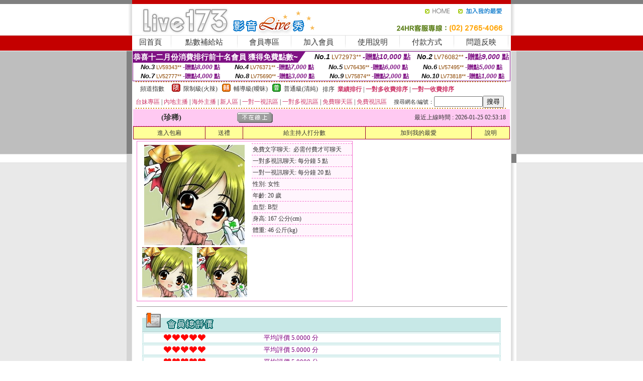

--- FILE ---
content_type: text/html; charset=Big5
request_url: http://337352.ew39e.com/?PUT=a_show&AID=75827&FID=337352&R2=&CHANNEL=
body_size: 11736
content:
<html><head><title>735影音聊天室</title><meta http-equiv=content-type content="text/html; charset=big5">
<meta name="Keywords" content="Love104影音視訊網 ,T視訊聊天 ,愛之夜視訊影音聊天聯盟 ,台灣本土AV女優影片 ,173liveshow夫妻真人秀 ,momo520美女聊天視訊網站 ,聊天室福利在線視頻 ,免費的裸聊直播 ,來電直播App ,視頻真人秀跳舞聊天室 ,真愛旅舍真人秀視訊聊天室 ,裸舞選秀 ,免費美女直播視訊 ,2007 休閒小棧 ,視訊正妹帳號 ,0951色情網 ,巨乳女波霸美女寫真 ,一葉情貼圖區 ,美女秀場直播平台 ,好玩的qq裸聊吧 ,午夜同城約炮網,showlive真人秀視頻直播 ,18H中文成人漫畫,打飛專用專用網免費影片,85街官網st論壇,水族館魚訊 ,免費聊天室網站,日本成人劇情片快播,露娜免費a片,大膽透明模特走秀視頻,sm絲足視頻網站,唐人社區裸聊直播間,真愛旅舍美女真人秀視頻直播 ,情色片,色情小說,真人女裸體視頻,s383午夜美女福利直播間 ,情色綜合社區,嘟嘟貼圖區,時裝秀視頻">
<meta name="description" content="Love104影音視訊網 ,T視訊聊天 ,愛之夜視訊影音聊天聯盟 ,台灣本土AV女優影片 ,173liveshow夫妻真人秀 ,momo520美女聊天視訊網站 ,聊天室福利在線視頻 ,免費的裸聊直播 ,來電直播App ,視頻真人秀跳舞聊天室 ,真愛旅舍真人秀視訊聊天室 ,裸舞選秀 ,免費美女直播視訊 ,2007 休閒小棧 ,視訊正妹帳號 ,0951色情網 ,巨乳女波霸美女寫真 ,一葉情貼圖區 ,美女秀場直播平台 ,好玩的qq裸聊吧 ,午夜同城約炮網,showlive真人秀視頻直播 ,18H中文成人漫畫,打飛專用專用網免費影片,85街官網st論壇,水族館魚訊 ,免費聊天室網站,日本成人劇情片快播,露娜免費a片,大膽透明模特走秀視頻,sm絲足視頻網站,唐人社區裸聊直播間,真愛旅舍美女真人秀視頻直播 ,情色片,色情小說,真人女裸體視頻,s383午夜美女福利直播間 ,情色綜合社區,嘟嘟貼圖區,時裝秀視頻">

<style type="text/css"><!--
.SS {font-size: 10px;line-height: 14px;}
.S {font-size: 11px;line-height: 16px;}
.M {font-size: 13px;line-height: 18px;}
.L {font-size: 15px;line-height: 20px;}
.LL {font-size: 17px;line-height: 22px;}
.LLL {font-size: 21px;line-height: 28px;}




body {
        font-size: 12px;
        height: 16px;
}


A:link { COLOR: #333333; TEXT-DECORATION: none }
A:active { COLOR: #333333; TEXT-DECORATION: none }
A:visited { COLOR: #333333; TEXT-DECORATION: none }
A:hover { COLOR: #CC0000; TEXT-DECORATION: underline }
.ainput { 
	font-size: 10pt;
	height: 22px;
	MARGIN-TOP: 2px;
	MARGIN-BOTTOM: 0px
}
select { 
	font-size: 9pt;
	height: 19px;
}
textarea { 
	font-size: 9pt;
	color: #666666;
}
td {
	font-size: 9pt;
	color: #333333;
	LETTER-SPACING: 0em;
	LINE-HEIGHT: 1.5em;
}
.style1 {
	color: #0074CE;
	font-family: Arial;
	font-weight: bold;
}
.style2 {
	font-family: Arial;
	font-weight: bold;
	color: #C40000;
}
.style3 {
	font-size: 12px;
	font-style: normal;
	LINE-HEIGHT: 1.6em;
	color: #C40000;
}
.style4 {
	font-size: 9pt;
	font-style: normal;
	LINE-HEIGHT: 1.6em;
	color: #E90080;
}
.style5 {
	font-size: 9pt;
	font-style: normal;
	LINE-HEIGHT: 1.6em;
	color: #FF8000;
}
.Table_f1 {
	font-size: 9pt;
	font-style: normal;
	LINE-HEIGHT: 1.5em;
	color: #E90080;
}
.Table_f2 {
	font-size: 9pt;
	font-style: normal;
	LINE-HEIGHT: 1.5em;
	color: #0074CE;
}
.Table_f3 {
	font-size: 9pt;
	font-style: normal;
	LINE-HEIGHT: 1.5em;
	color: #999999;
}
.Table_f4 {
	font-size: 9pt;
	font-style: normal;
	LINE-HEIGHT: 1.5em;
	color: #597D15;
}
.T11B_r {
	font-size: 11pt;
	font-weight: bold;
	LINE-HEIGHT: 1.6em;
	color: #C40000;
}
.T11B_b {
	font-size: 11pt;
	font-weight: bold;
	LINE-HEIGHT: 1.6em;
	color: #0066CC;
}
.T11B_b1 {
	font-size: 11pt;
	font-weight: bold;
	LINE-HEIGHT: 1.6em;
	color: #003399;
}
.t9 {
	font-size: 9pt;
	font-style: normal;
	LINE-HEIGHT: 1.5em;
	color: #0066CC;
}
.t9b {
	font-size: 10pt;
	font-style: normal;
	font-weight: bold;
	LINE-HEIGHT: 1.6em;
	font-family: Arial;
	color: #0066CC;
}

.t12b {
	font-size: 12pt;
	color: #004040;
	font-style: normal;
	font-weight: bold;
	LINE-HEIGHT: 1.6em;
	font-family: "Times New Roman", "Times", "serif";
}



--></style>
<script language="JavaScript" type="text/JavaScript">
function CHAT_GO(AID,FORMNAME){
document.form1_GO.AID.value=AID;
document.form1_GO.ROOM.value=AID;
document.form1_GO.MID.value=10000;
if(FORMNAME.uname.value=="" || FORMNAME.uname.value.indexOf("請輸入")!=-1)    {
  alert("請輸入暱稱");
  FORMNAME.uname.focus();
}else{
  var AWidth = screen.width-20;
  var AHeight = screen.height-80;
  if( document.all || document.layers ){
  utchat10000=window.open("","utchat10000","width="+AWidth+",height="+AHeight+",resizable=yes,toolbar=no,location=no,directories=no,status=no,menubar=no,copyhistory=no,top=0,left=0");
  }else{
  utchat10000=window.open("","utchat10000","width="+AWidth+",height="+AHeight+",resizable=yes,toolbar=no,location=no,directories=no,status=no,menubar=no,copyhistory=no,top=0,left=0");
  }
  document.form1_GO.uname.value=FORMNAME.uname.value;
  document.form1_GO.sex.value=FORMNAME.sex.value;
  document.form1_GO.submit();
}
}


function CHAT_GO123(AID){
  document.form1_GO.AID.value=AID;
  document.form1_GO.ROOM.value=AID;
  document.form1_GO.MID.value=10000;
  if(document.form1_GO.uname.value=="")    {
    alert("請輸入暱稱");
  }else{
    var AWidth = screen.width-20;
    var AHeight = screen.height-80;
    if( document.all || document.layers ){
    utchat10000=window.open("","utchat10000","width="+AWidth+",height="+AHeight+",resizable=yes,toolbar=no,location=no,directories=no,status=no,menubar=no,copyhistory=no,top=0,left=0");
    }else{
    utchat10000=window.open("","utchat10000","width="+AWidth+",height="+AHeight+",resizable=yes,toolbar=no,location=no,directories=no,status=no,menubar=no,copyhistory=no,top=0,left=0");
    }
    document.form1_GO.submit();
  }
}

function MM_swapImgRestore() { //v3.0
  var i,x,a=document.MM_sr; for(i=0;a&&i<a.length&&(x=a[i])&&x.oSrc;i++) x.src=x.oSrc;
}

function MM_preloadImages() { //v3.0
  var d=document; if(d.images){ if(!d.MM_p) d.MM_p=new Array();
    var i,j=d.MM_p.length,a=MM_preloadImages.arguments; for(i=0; i<a.length; i++)
    if (a[i].indexOf("#")!=0){ d.MM_p[j]=new Image; d.MM_p[j++].src=a[i];}}
}

function MM_findObj(n, d) { //v4.01
  var p,i,x;  if(!d) d=document; if((p=n.indexOf("?"))>0&&parent.frames.length) {
    d=parent.frames[n.substring(p+1)].document; n=n.substring(0,p);}
  if(!(x=d[n])&&d.all) x=d.all[n]; for (i=0;!x&&i<d.forms.length;i++) x=d.forms[i][n];
  for(i=0;!x&&d.layers&&i<d.layers.length;i++) x=MM_findObj(n,d.layers[i].document);
  if(!x && d.getElementById) x=d.getElementById(n); return x;
}

function MM_swapImage() { //v3.0
  var i,j=0,x,a=MM_swapImage.arguments; document.MM_sr=new Array; for(i=0;i<(a.length-2);i+=3)
   if ((x=MM_findObj(a[i]))!=null){document.MM_sr[j++]=x; if(!x.oSrc) x.oSrc=x.src; x.src=a[i+2];}
}
//-->
</script>


</head>
<!--body topMargin=0 marginheight=0 marginwidth=0 BACKGROUND='/images_live173/bg.gif'-->
<table width='776' border='0' align='center' cellpadding='0' cellspacing='0'><tr><td width='11' valign='top' background='images_live173/Tab_L2.gif'><img src='images_live173/Tab_L1.gif' width='11' height='325'></td><td width='754' align='center' valign='top' bgcolor='#FFFFFF'><body topMargin=0 marginheight=0 marginwidth=0 BACKGROUND='/images_live173/bg.gif'><table width='754' border='0' cellspacing='0' cellpadding='0'><tr><td height='8' bgcolor='#C40000'><img src='/images_live173//sx.gif' width='1' height='1'></td></tr>
<tr><td height='62'><table width='754' border='0' cellspacing='0' cellpadding='0'>
<tr><td width='365'><img src='/images_live173//logo.gif' width='365' height='62'></td>
<td width='389'><table width='389' border='0' cellspacing='0' cellpadding='0'>
<tr><td height='27' align='right'><a href='http://337352.ew39e.com/?FID=337352' target='_top'><img src='/images_live173//home.gif' width='66' height='27' border='0'></a><a href="javascript:window.external.AddFavorite ('http://337352.ew39e.com/?FID=337352','Live173影音Live秀')"><img src='/images_live173//myfavorites.gif' width='108' height='27' border='0'></a></td></tr><tr><td height='35' align='right'><img src='/images_live173//tel.gif' width='389' height='35'></td></tr></table></td></tr></table></td></tr></table><table width='754' border='0' cellspacing='0' cellpadding='0'><tr>
<td height='1' bgcolor='#E1E1E1'><img src='images_live173/sx.gif' width='1' height='1'></td></tr>
<tr><td height='27' valign='top' bgcolor='#FFFFFF'><table width='754' height='27' border='0' cellpadding='0' cellspacing='0' CLASS=L><tr align='center'><td CLASS=L><a href='./?FID=337352'>回首頁</A></td><td width='11'  CLASS=L><img src='images_live173/menuline.gif' width='11' height='27'></td><td CLASS=L><a href='/PAY1/?UID=&FID=337352' TARGET='_blank'>點數補給站</A></td><td width='11'  CLASS=L><img src='images_live173/menuline.gif' width='11' height='27'></td><td CLASS=L><a href='./?PUT=up&FID=337352' target='_top'>會員專區</span></A></td><td width='11'  CLASS=L><img src='images_live173/menuline.gif' width='11' height='27'></td><td CLASS=L><a href='./?PUT=up_reg&s=0&FID=337352' target='_top'>加入會員</span></A></td><td width='11'><img src='images_live173/menuline.gif' width='11' height='27'></td><td  CLASS=L><a href='./?PUT=faq&FID=337352'>使用說明</span></A></td><td width='11'><img src='images_live173/menuline.gif' width='11' height='27'></td><td  CLASS=L><a href='./?PUT=pay_doc1&FID=337352'>付款方式</span></A></td><td width='11'><img src='images_live173/menuline.gif' width='11' height='27'></td><td  CLASS=L><a href='./?PUT=mailbox&FID=337352'>問題反映</A></td><td width='11'><img src='images_live173/menuline.gif' width='11' height='27'></td><td  CLASS=L></td></tr></table></td></tr></table><table width='754' border='0' cellspacing='0' cellpadding='0'><tr><td height='4' bgcolor='#E9E9E9'><img src='images_live173/sx.gif' width='1' height='1'></td></tr></table><table border='0' cellspacing='0' cellpadding='0' ALIGN='CENTER' bgcolor='#FFFFFF' width='750'><tr><td><div style="margin:0 auto;width: 750px;border:1px solid #7f1184; font-family:Helvetica, Arial, 微軟正黑體 ,sans-serif;font-size: 12px; background-color: #ffffff">
 <table border="0" cellpadding="0" cellspacing="0" width="100%">
        <tr>
          <td align="left" valign="top">
            <table border="0" cellpadding="0" cellspacing="0" height="22">
              <tr>
                <td bgcolor="#7f1184"><b style="color:#FFFFFF;font-size:15px"> 恭喜十二月份消費排行前十名會員 獲得免費點數~</b></td>
                <td width="15">
                  <div style="border-style: solid;border-width: 22px 15px 0 0;border-color: #7e1184 transparent transparent transparent;"></div>
                </td>
              </tr>
            </table>
          </td>
          <td align="left">
            <b style="color:#111111;font-size:14px"><em>No.1</em></b>&nbsp;<span style="color:#8c4600;font-size:12px">LV72973**</span>
            <b style="color:#7f1184;font-size:14px"> -贈點<em>10,000</em> 點</b>
          </td>
          <td align="center" width="25%">
            <b style="color:#111111;font-size:14px"><em>No.2</em></b>&nbsp;<span style="color:#8c4600;font-size:12px">LV76082**</span>
            <b style="color:#7f1184;font-size:14px"> -贈點<em>9,000</em> 點</b>
          </td>
        </tr>
      </table>
      <table border="0" cellpadding="0" cellspacing="0" width="100%">
        <tr>
          <td align="center" width="25%">
            <b style="color:#111111;font-size:13px"><em>No.3</em></b>&nbsp;<span style="color:#8c4600;font-size:11px">LV59343**</span>
            <b style="color:#7f1184;font-size:12px"> -贈點<em>8,000</em> 點</b>
          </td>
          <td align="center" width="25%">
            <b style="color:#111111;font-size:13px"><em>No.4</em></b>&nbsp;<span style="color:#8c4600;font-size:11px">LV76371**</span>
            <b style="color:#7f1184;font-size:12px"> -贈點<em>7,000</em> 點</b>
          </td>
          <td align="center" width="25%">
            <b style="color:#111111;font-size:13px"><em>No.5</em></b>&nbsp;<span style="color:#8c4600;font-size:11px">LV76436**</span>
            <b style="color:#7f1184;font-size:12px"> -贈點<em>6,000</em> 點</b>
          </td>
          <td align="center">
            <b style="color:#111111;font-size:13px"><em>No.6</em></b>&nbsp;<span style="color:#8c4600;font-size:11px">LV57495**</span>
            <b style="color:#7f1184;font-size:12px"> -贈點<em>5,000</em> 點</b>
          </td>
        </tr>
      </table>
      <table border="0" cellpadding="0" cellspacing="0" width="100%">
        <tr>
          <td align="center" width="25%">
            <b style="color:#111111;font-size:13px"><em>No.7</em></b>&nbsp;<span style="color:#8c4600;font-size:11px">LV52777**</span>
            <b style="color:#7f1184;font-size:12px"> -贈點<em>4,000</em> 點</b>
          </td>
          <td align="center" width="25%">
            <b style="color:#111111;font-size:13px"><em>No.8</em></b>&nbsp;<span style="color:#8c4600;font-size:11px">LV75690**</span>
            <b style="color:#7f1184;font-size:12px"> -贈點<em>3,000</em> 點</b>
          </td>
          <td align="center" width="25%">
            <b style="color:#111111;font-size:13px"><em>No.9</em></b>&nbsp;<span style="color:#8c4600;font-size:11px">LV75874**</span>
            <b style="color:#7f1184;font-size:12px"> -贈點<em>2,000</em> 點</b>
          </td>
          <td align="center" width="25%">
            <b style="color:#111111;font-size:13px"><em>No.10</em></b>&nbsp;<span style="color:#8c4600;font-size:11px">LV73818**</span>
            <b style="color:#7f1184;font-size:12px"> -贈點<em>1,000</em> 點</b>
          </td>
        </tr>
      </table>
    </div>
</td></tr></table><table width='740' height='25' border='0' cellpadding='0' cellspacing='0' bgcolor='#FFFFFF' ALIGN=CENTER CLASS=S><tr> <td height='2' background='img/dot.gif'><img src='img/dot.gif' width='5' height='2'></td></tr><tr><td><table border='0' cellpadding='0' cellspacing='3' CLASS='M'><tr><td>&nbsp;&nbsp;頻道指數&nbsp;&nbsp;</TD><TD CLASS='M'>&nbsp;&nbsp;<A HREF='./index.phtml?PUT=A_SORT&SORT=R41&FID=337352'><img src='/images/slevel1.gif' width='17' height='16' BORDER='0' TITLE='節目等級為限制級適合年齡滿21歲之成人進入'></A></TD><TD>&nbsp;<A HREF='./index.phtml?PUT=A_SORT&SORT=R41&FID=337352'>限制級(火辣)</A></TD><TD>&nbsp;&nbsp;<A HREF='./index.phtml?PUT=A_SORT&SORT=R42&FID=337352'><img src='/images/slevel2.gif' width='17' height='16' BORDER='0' TITLE='節目等級為輔導級適合年齡滿18歲之成人進入'></A></TD><TD>&nbsp;<A HREF='./index.phtml?PUT=A_SORT&SORT=R42&FID=337352'>輔導級(曖昧)</A></TD><TD>&nbsp;&nbsp;<A HREF='./index.phtml?PUT=A_SORT&SORT=R40&FID=337352'><img src='/images/slevel0.gif' width='17' height='16' BORDER='0' TITLE='節目等級為普通級適合所有年齡層進入'></A></TD><TD>&nbsp;<A HREF='./index.phtml?PUT=A_SORT&SORT=R40&FID=337352'>普通級(清純)</A></TD><TD><table width='100%' height='20' border='0' cellpadding='0' cellspacing='0' CLASS='S'><tr><td valign='bottom'>&nbsp;&nbsp;排序&nbsp;&nbsp;<strong><a href='./index.phtml?PUT=A_SORT&SORT=N&ON=&FID=337352'><font color='#CC3366'>業績排行</font></a></strong>&nbsp;|&nbsp;<strong><a href='./index.phtml?PUT=A_SORT&SORT=R6&FID=337352'><font color='#CC3366'>一對多收費排序</font></a></strong>&nbsp;|&nbsp;<strong><a href='./index.phtml?PUT=A_SORT&SORT=R7&FID=337352'><font color='#CC3366'>一對一收費排序</font></a></strong></font></div></td></tr></table></td></tr></table><table width='100%' height='20' border='0' cellpadding='0' cellspacing='0'><tr><td><a href='./index.phtml?PUT=A_SORT&SORT=TW&FID=337352'><font color='#CC3366'>台妹專區</font></a>&nbsp;|&nbsp;<a href='./index.phtml?PUT=A_SORT&SORT=CN&FID=337352'><font color='#CC3366'>內地主播</font></a>&nbsp;|&nbsp;<a href='./index.phtml?PUT=A_SORT&SORT=GLOBAL&FID=337352'><font color='#CC3366'>海外主播</font></a>&nbsp;|&nbsp;<a href='./index.phtml?PUT=A_SORT&SORT=NEW&FID=337352'><font color='#CC3366'>新人區</font></a></strong>&nbsp;|&nbsp;<a href='./index.phtml?PUT=A_SORT&SORT=R52&FID=337352'><font color='#CC3366'>一對一視訊區</font></a></strong>&nbsp;|&nbsp;<a href='./index.phtml?PUT=A_SORT&SORT=R54&FID=337352'><font color='#CC3366'>一對多視訊區</font></a></strong>&nbsp;|&nbsp;<a href='./index.phtml?PUT=A_SORT&SORT=R51&FID=337352'><font color='#CC3366'>免費聊天區</font></a></strong>&nbsp;|&nbsp;<a href='./index.phtml?PUT=A_SORT&SORT=R53&FID=337352'><font color='#CC3366'>免費視訊區</font></a></strong></font></div></TD><TD><table border='0' cellspacing='0' bgcolor='#FFFFFF' cellpadding='0'><form name='SEARCHFORM123' action='./index.phtml' align=center method=POST><input type=hidden name='PUT' value='a_show'><input type=hidden name='FID' value='337352'><TR><TD class='S'>搜尋網名/編號：<input type='text' name='KEY_STR' size='10' VALUE=''><input type='SUBMIT' value='搜尋' name='B2'></td></tr></FORM></table></TD></tr></table><tr> <td height='2' background='img/dot.gif'><img src='img/dot.gif' width='5' height='2'></td></tr></td></tr></table><table width='750' border='0' cellspacing='0' cellpadding='0' ALIGN=CENTER BGCOLOR='#FFFFFF'><TR><TD><CENTER>
<SCRIPT language='JavaScript'>
function CHECK_SEARCH_KEY(FORMNAME){
  var error;
  if (FORMNAME.KEY_STR.value.length<2){
    alert('您輸入的搜尋字串必需多於 2 字元!!');
    FORMNAME.KEY_STR.focus();
    return false;
  }
  return true;
}
</SCRIPT>
<script>function BOOKMARKAID(){var BASE_URL='http://337352.ew39e.com/?PUT=a_show&AID=75827&FID=337352&R2=&CHANNEL=R52';var BASE_TITLE='珍稀影音視訊聊天室 - 珍稀 ';if ((navigator.appName == "Microsoft Internet Explorer") && (parseInt(navigator.appVersion) >= 4)) {
window.external.AddFavorite (BASE_URL,BASE_TITLE);
}else {
var msg = '為了方便您下次再進入本網站請 [ 加入我的最愛]!';
if(navigator.appName == 'Netscape'){msg += '(CTRL-D)';}
alert(msg);
}
}</script><SCRIPT>
function CHATGO(AID,ACTIONTYPE){
  document.FORM_GO_CHAT.ACTIONTYPE.value=ACTIONTYPE;
  document.FORM_GO_CHAT.AID.value=AID;
  document.FORM_GO_CHAT.ROOM.value=AID;
  document.FORM_GO_CHAT.MID.value=10000;
  document.FORM_GO_CHAT.target="A_"+AID;
  var AW = screen.availWidth;
  var AH = screen.availHeight;document.FORM_GO_CHAT.submit();}</SCRIPT><table width='0' border='0' cellpadding='0' cellspacing='0'><TR><TD></TD></TR>
<form method='GET' action='/V4/index.phtml'  target='_blank' name='FORM_GO_CHAT'>
<input type='HIDDEN' name='sex' value=''>
<input type='HIDDEN' name='sextype' value=''>
<input type='HIDDEN' name='age' value=''>
<input type='HIDDEN' name='ACTIONTYPE' value=''><input type='HIDDEN' name='MID' value='337352'>
<input type='HIDDEN' name='UID' value=''>
<input type='HIDDEN' name='ROOM' value='75827'>
<input type='HIDDEN' name='AID' value='75827'>
<input type='HIDDEN' name='FID' value='337352'>
</form></TABLE><table border='0' width='750' cellspacing='1' cellpadding='0' align='center' CLASS=M><tr><td ALIGN=CENTER>
<TABLE border='0' width='100%' cellspacing='0' cellpadding='4' CLASS=M>
<TR><TD style='background:#FFC9F2;padding:6px 8px 6px 8px;border-bottom:1px dashed #F572CF' CLASS='L' ALIGN='CENTER' VALIGN=TOP><B>
 &nbsp;&nbsp;(珍稀)&nbsp;&nbsp;</TD>
<TD style='background:#FFC9F2;padding:6px 8px 6px 8px;border-bottom:1px dashed #F572CF' CLASS='L' ALIGN='CENTER' VALIGN=TOP><B>
<IMG SRC='/T008IMG/offline.gif'>
</TD>
<TD style='background:#FFC9F2;padding:6px 8px 6px 8px;border-bottom:1px dashed #F572CF' align='right'>最近上線時間 : 2026-01-25 02:53:18 </TD></TR>
</TD></TR></TABLE>
<TABLE CLASS=M WIDTH=100% ALIGN=CENTER border='1' cellpadding='1' cellspacing='0' style='border-collapse: collapse' bordercolor='#990033'><TR><TD  ALIGN=CENTER onmouseover="this.bgColor='#FFCC33';" onmouseout="this.bgColor='#FFFF99'"; BGCOLOR='#FFFF99' HEIGHT='25 '><A href="Javascript:CHATGO('75827','3');">
進入包廂
</A>
</TD><TD  ALIGN=CENTER onmouseover="this.bgColor='#FFCC33';" onmouseout="this.bgColor='#FFFF99'"; BGCOLOR='#FFFF99' HEIGHT='25 '><A href='./?PUT=gift_send&AID=75827&FID=337352'>送禮</A>
</TD><TD  ALIGN=CENTER onmouseover="this.bgColor='#FFCC33';" onmouseout="this.bgColor='#FFFF99'"; BGCOLOR='#FFFF99' HEIGHT='25 '><A href='./index.phtml?PUT=a_vote_edit&AID=75827&FID=337352'>給主持人打分數</A>
</TD><TD  ALIGN=CENTER onmouseover="this.bgColor='#FFCC33';" onmouseout="this.bgColor='#FFFF99'"; BGCOLOR='#FFFF99' HEIGHT='25 '><A href='JavaScript:BOOKMARKAID();'>加到我的最愛</A>
</TD><TD  ALIGN=CENTER onmouseover="this.bgColor='#FFCC33';" onmouseout="this.bgColor='#FFFF99'"; BGCOLOR='#FFFF99' HEIGHT='25 '><A href='./index.phtml?PUT=faq&FID=337352'>說明</A>
</TD></TR></TABLE><TABLE border='0' width='750' cellspacing='0' cellpadding='0' BGCOLOR='FFFFFF' CLASS=S>
<TR>
<TD>
<center>
<TABLE width='99%' CLASS='M'><TR><TD>
<TABLE border='0' width='420' cellspacing='0' cellpadding='0' style='border:1px solid #F572CF;margin:0px 10px 10px 0px' bgcolor='#FFFFFF' align='left' margin:0px 10px 10px 0px' bgcolor='#FFFFFF'>
<TR>
<TD valign='top' style='padding:4px 4px 4px 4px' style='border-right:1px dashed #F572CF;'>
<TABLE border='0' width='220'>
<TR>
<TD COLSPAN='2' ALIGN='CENTER' VALIGN='TOP' WIDTH=220>
<A HREF='/V4/?AID=75827&FID=337352&WEBID=' TARGET='AID75827'><IMG SRC='/A_PH/75827/1-200x200.jpg' BORDER='0'></A></TD></TR>
<TR><TD COLSPAN='1' ALIGN='CENTER' VALIGN='TOP' WIDTH='50%'><A HREF='/V4/?AID=75827&FID=337352&WEBID=' TARGET='AID75827'><IMG SRC='/A_PH/75827/2-100x100.jpg' BORDER='0'></A></TD><TD COLSPAN='1' ALIGN='CENTER' VALIGN='TOP' WIDTH='50%'><A HREF='/V4/?AID=75827&FID=337352&WEBID=' TARGET='AID75827'><IMG SRC='/A_PH/75827/3-100x100.jpg' BORDER='0'></A></TD></TR></TABLE>
</TD>
<TD valign='top' style='padding:4px 0px 0px 0px' WIDTH='100%'>
<TABLE border='0' width='200' cellspacing='0' cellpadding='2' CLASS=M BGCOLOR='#FFF5FD'><TR><TD style='border-top:1px dashed #F572CF;'>免費文字聊天:&nbsp; 必需付費才可聊天</TD></TR>
<TR><TD style='border-top:1px dashed #F572CF;'>一對多視訊聊天:&nbsp;每分鐘 5 點</TD></TR>
<TR><TD style='border-top:1px dashed #F572CF;'>一對一視訊聊天:&nbsp;每分鐘 20 點</TD></TR>
<TR><TD style='border-top:1px dashed #F572CF;'>性別:&nbsp;女性</TD></TR>
<TR><TD style='border-top:1px dashed #F572CF;'>年齡:&nbsp;20 歲</TD></TR>
<TR><TD style='border-top:1px dashed #F572CF;'>血型:&nbsp;B型</TD></TR>
<TR><TD style='border-top:1px dashed #F572CF;'>身高:&nbsp;167 公分(cm)</TD></TR>
<TR><TD style='border-top:1px dashed #F572CF;'>體重:&nbsp;46 公斤(kg)</TD></TR>
<TR><TD style='border-top:1px dashed #F572CF;'></TD></TR>
</TABLE>
</TD>
</TR>
</TABLE>
<HR SIZE=1 COLOR=999999 WIDTH=100%></TD></TR></TABLE>
</center>
</TD>
</TR>
</TABLE>
</TD></TR></TABLE>
<table border='0' cellpadding='0' cellspacing='0' width='95%' id='table12'>
<tr><td background='/images_vote/bar_bg.gif'><img border='0' src='/images_vote/bar1.gif'></td></tr></table>
<table border='0' cellpadding='0' cellspacing='0' width='95%' id='table13'><tr><td align='center' colspan='3'><table border='0' cellpadding='0' cellspacing='0' width='100%' id='table37' style='border: 3px double #C7E8E7'><tr><td width='39'><p align='center'><font size='2' color='#800080'></font></td><td WIDTH=200><img border='0' src='/images_vote/icon_love.gif' width='17' height='17'><img border='0' src='/images_vote/icon_love.gif' width='17' height='17'><img border='0' src='/images_vote/icon_love.gif' width='17' height='17'><img border='0' src='/images_vote/icon_love.gif' width='17' height='17'><img border='0' src='/images_vote/icon_love.gif' width='17' height='17'></td><td><font size='2' color='#800080'>平均評價 5.0000 分</font></td></tr></table><table border='0' cellpadding='0' cellspacing='0' width='100%' id='table37' style='border: 3px double #C7E8E7'><tr><td width='39'><p align='center'><font size='2' color='#800080'></font></td><td WIDTH=200><img border='0' src='/images_vote/icon_love.gif' width='17' height='17'><img border='0' src='/images_vote/icon_love.gif' width='17' height='17'><img border='0' src='/images_vote/icon_love.gif' width='17' height='17'><img border='0' src='/images_vote/icon_love.gif' width='17' height='17'><img border='0' src='/images_vote/icon_love.gif' width='17' height='17'></td><td><font size='2' color='#800080'>平均評價 5.0000 分</font></td></tr></table><table border='0' cellpadding='0' cellspacing='0' width='100%' id='table37' style='border: 3px double #C7E8E7'><tr><td width='39'><p align='center'><font size='2' color='#800080'></font></td><td WIDTH=200><img border='0' src='/images_vote/icon_love.gif' width='17' height='17'><img border='0' src='/images_vote/icon_love.gif' width='17' height='17'><img border='0' src='/images_vote/icon_love.gif' width='17' height='17'><img border='0' src='/images_vote/icon_love.gif' width='17' height='17'><img border='0' src='/images_vote/icon_love.gif' width='17' height='17'></td><td><font size='2' color='#800080'>平均評價 5.0000 分</font></td></tr></table><table border='0' cellpadding='0' cellspacing='0' width='100%' id='table37' style='border: 3px double #C7E8E7'><tr><td width='39'><p align='center'><font size='2' color='#800080'></font></td><td WIDTH=200><img border='0' src='/images_vote/icon_love.gif' width='17' height='17'><img border='0' src='/images_vote/icon_love.gif' width='17' height='17'><img border='0' src='/images_vote/icon_love.gif' width='17' height='17'><img border='0' src='/images_vote/icon_love.gif' width='17' height='17'><img border='0' src='/images_vote/icon_love.gif' width='17' height='17'></td><td><font size='2' color='#800080'>平均評價 5.0000 分</font></td></tr></table></td></tr></TABLE><table border='0' cellpadding='0' cellspacing='0' width='95%' id='table13'><tr><td align='center' colspan='3'><tr><td width='42' align='center'>　</td><td><font size='2' color='#808080'>註﹕最高值 5分</font></td><td width='177'><a href='/index.phtml?PUT=a_vote_edit&AID=75827' target=_blank><img border='0' src='/images_vote/bt_g2.gif' width='120' height='27'></a></td></tr></table><table border='0' cellpadding='0' cellspacing='0' width='95%' id='table14'><tr><td background='/images_vote/bar_bg.gif'><img border='0' src='/images_vote/bar2.gif'></td></tr></table><table border='0' cellpadding='0' cellspacing='0' width='95%' id='table30' style='border: 3px double #C7E8E7; '><tr><td><table border='0' cellpadding='0' cellspacing='0' id='table31' style='font-size: 10pt' width=100%><tr><td align='center'><td><img border='0' src='/images_vote/icon_love.gif' width='17' height='17'><img border='0' src='/images_vote/icon_love.gif' width='17' height='17'><img border='0' src='/images_vote/icon_love.gif' width='17' height='17'><img border='0' src='/images_vote/icon_love.gif' width='17' height='17'><img border='0' src='/images_vote/icon_love.gif' width='17' height='17'><td align='center'><td><img border='0' src='/images_vote/icon_love.gif' width='17' height='17'><img border='0' src='/images_vote/icon_love.gif' width='17' height='17'><img border='0' src='/images_vote/icon_love.gif' width='17' height='17'><img border='0' src='/images_vote/icon_love.gif' width='17' height='17'><img border='0' src='/images_vote/icon_love.gif' width='17' height='17'><td align='center'><td><img border='0' src='/images_vote/icon_love.gif' width='17' height='17'><img border='0' src='/images_vote/icon_love.gif' width='17' height='17'><img border='0' src='/images_vote/icon_love.gif' width='17' height='17'><img border='0' src='/images_vote/icon_love.gif' width='17' height='17'><img border='0' src='/images_vote/icon_love.gif' width='17' height='17'><td align='center'><td><img border='0' src='/images_vote/icon_love.gif' width='17' height='17'><img border='0' src='/images_vote/icon_love.gif' width='17' height='17'><img border='0' src='/images_vote/icon_love.gif' width='17' height='17'><img border='0' src='/images_vote/icon_love.gif' width='17' height='17'><img border='0' src='/images_vote/icon_love.gif' width='17' height='17'><tr><td align='left' colspan='8'><font size='2' color='#800080'>會員[ LV5428636 ]<B> 咩咩專屬版</B> 的評論：</font> <FONT CLASS=S>( 2025-12-08 00:48:44 )</FONT></td></tr></table></td></tr></table><BR>
<BR>
<table border='0' cellpadding='0' cellspacing='0' width='95%' id='table14'><tr><td background='/images_vote/bar_bg.gif'><B>主持人最近上線記錄</B></td></tr></table><table border='0' cellpadding='0' cellspacing='0' width='95%' id='table30' style='border: 3px double #C7E8E7; '><tr><td><table border='0' cellpadding='0' cellspacing='0' id='table31' style='font-size: 10pt' width=100%><tr><td align='CENTER'><font size='2' color='#800080'><B>項次</font></TD><td align='CENTER'><B>日期</TD><td align='CENTER'><B>進入時間</TD><TD ALIGN=CENTER><B>離開時間</td><TD ALIGN=CENTER><B>停留時間</td></tr><tr BGCOLOR='FFFFFF'><td align='CENTER'><font size='2' color='#800080'>1</font></TD><TD ALIGN=CENTER>2026-01-25</td><td align='CENTER'>02:05</TD><TD ALIGN=CENTER>02:53</td><TD ALIGN=RIGHT>48 分鐘</td><tr BGCOLOR='FFEEEE'><td align='CENTER'><font size='2' color='#800080'>2</font></TD><TD ALIGN=CENTER></td><td align='CENTER'>01:59</TD><TD ALIGN=CENTER>02:03</td><TD ALIGN=RIGHT>4 分鐘</td><tr BGCOLOR='FFFFFF'><td align='CENTER'><font size='2' color='#800080'>3</font></TD><TD ALIGN=CENTER>2026-01-24</td><td align='CENTER'>01:20</TD><TD ALIGN=CENTER>01:25</td><TD ALIGN=RIGHT>5 分鐘</td><tr BGCOLOR='FFEEEE'><td align='CENTER'><font size='2' color='#800080'>4</font></TD><TD ALIGN=CENTER>2026-01-23</td><td align='CENTER'>05:57</TD><TD ALIGN=CENTER>07:14</td><TD ALIGN=RIGHT>78 分鐘</td><tr BGCOLOR='FFFFFF'><td align='CENTER'><font size='2' color='#800080'>5</font></TD><TD ALIGN=CENTER>2026-01-14</td><td align='CENTER'>02:59</TD><TD ALIGN=CENTER>03:25</td><TD ALIGN=RIGHT>26 分鐘</td><tr BGCOLOR='FFEEEE'><td align='CENTER'><font size='2' color='#800080'>6</font></TD><TD ALIGN=CENTER>2026-01-06</td><td align='CENTER'>02:40</TD><TD ALIGN=CENTER>02:44</td><TD ALIGN=RIGHT>3 分鐘</td><tr BGCOLOR='FFFFFF'><td align='CENTER'><font size='2' color='#800080'>7</font></TD><TD ALIGN=CENTER></td><td align='CENTER'>02:08</TD><TD ALIGN=CENTER>02:37</td><TD ALIGN=RIGHT>29 分鐘</td><tr BGCOLOR='FFEEEE'><td align='CENTER'><font size='2' color='#800080'>8</font></TD><TD ALIGN=CENTER></td><td align='CENTER'>01:01</TD><TD ALIGN=CENTER>01:54</td><TD ALIGN=RIGHT>53 分鐘</td><tr BGCOLOR='FFFFFF'><td align='CENTER'><font size='2' color='#800080'>9</font></TD><TD ALIGN=CENTER></td><td align='CENTER'>00:00</TD><TD ALIGN=CENTER>00:07</td><TD ALIGN=RIGHT>7 分鐘</td><tr BGCOLOR='FFEEEE'><td align='CENTER'><font size='2' color='#800080'>10</font></TD><TD ALIGN=CENTER>2026-01-05</td><td align='CENTER'>23:51</TD><TD ALIGN=CENTER>23:59</td><TD ALIGN=RIGHT>8 分鐘</td><tr BGCOLOR='FFFFFF'><td align='CENTER'><font size='2' color='#800080'>11</font></TD><TD ALIGN=CENTER></td><td align='CENTER'>22:52</TD><TD ALIGN=CENTER>23:40</td><TD ALIGN=RIGHT>48 分鐘</td><tr BGCOLOR='FFEEEE'><td align='CENTER'><font size='2' color='#800080'>12</font></TD><TD ALIGN=CENTER></td><td align='CENTER'>05:18</TD><TD ALIGN=CENTER>05:44</td><TD ALIGN=RIGHT>26 分鐘</td><tr BGCOLOR='FFFFFF'><td align='CENTER'><font size='2' color='#800080'>13</font></TD><TD ALIGN=CENTER></td><td align='CENTER'>03:34</TD><TD ALIGN=CENTER>04:16</td><TD ALIGN=RIGHT>43 分鐘</td><tr BGCOLOR='FFEEEE'><td align='CENTER'><font size='2' color='#800080'>14</font></TD><TD ALIGN=CENTER>2026-01-02</td><td align='CENTER'>03:27</TD><TD ALIGN=CENTER>03:41</td><TD ALIGN=RIGHT>15 分鐘</td><tr BGCOLOR='FFFFFF'><td align='CENTER'><font size='2' color='#800080'>15</font></TD><TD ALIGN=CENTER></td><td align='CENTER'>02:14</TD><TD ALIGN=CENTER>03:02</td><TD ALIGN=RIGHT>48 分鐘</td></table><BR></td></tr></table><TABLE><TR><TD ALIGN=CENTER><B><A href='./?PUT=a_show&AID=75827&FID=337352'>主持人個人首頁</A></B>
 | <B><A href='./?PUT=a_show&TYPE=UP9&AID=75827&FID=337352'>相片本</A></B>
 | <B><A href='./?PUT=a_show&TYPE=A_VOTE&AID=75827&FID=337352'>評價</A></B>
 | <B><A href='./?PUT=a_show&TYPE=ALOG&AID=75827&FID=337352'>記錄</A></B>
</TD></TR></TABLE>
</td></tr></table></td><td width='11' valign='top' background='images_live173/Tab_R2.gif'><img src='images_live173/Tab_R1.gif' width='11' height='325'></td></tr></table><table width='776' border='0' align='center' cellpadding='0' cellspacing='0' CLASS='M'>
<tr><td height='1' bgcolor='#CDCDCD'><img src='/images_live173/sx.gif' width='1' height='1'></td>
</tr><tr><td height='25' align='center' bgcolor='#FFFFFF'>　<img src='/images_live173/icon_01.gif' width='20' height='20' align='absmiddle'><a href='./?PUT=tos&FID=337352'><FONT CLASS='L'>使用條款</A>　<img src='/images_live173/icon_01.gif' width='20' height='20' align='absmiddle'><A href='./?PUT=aweb_reg&FID=337352'>加入賺錢聯盟</A>　<img src='/images_live173/icon_01.gif' width='20' height='20' align='absmiddle'><A href='./?PUT=aweb_logon&FID=337352'>賺錢聯盟專區</A></FONT>
<BR>
<FONT COLOR=999999 CLASS=S>
Copyright &copy; 2026 By <a href='http://337352.ew39e.com'>735影音聊天室</a> All Rights Reserved.</FONT>
</td></tr>
<tr><td height='50' bgcolor='#F6F6F6'><table width='776' height='50' border='0' cellpadding='0' cellspacing='0'>
<tr><td width='225'><img src='/images_live173/bottom_logo.gif' width='225' height='50'></td>
<td width='551' align='right' background='/images_live173/bottom_bg.gif'><table height='35' border='0' cellpadding='0' cellspacing='0'>
<tr><td width='268' valign='bottom'><img src='/images_live173/bottom_copy.gif' width='268' height='16'></td>
<td width='122' valign='bottom'><img src='/images_live173/bottom_mail.gif' width='122' height='16' border='0'></td></tr>
</table></td></tr></table>
</td></tr></table>
<table width='776' border='0' align='center' cellpadding='0' cellspacing='0'><tr>
<td><img src='/secure/18-01.gif' width='18' height='16'></td>
<td background='/secure/18-01a.gif'><img src='/secure/18-01a.gif' width='18' height='16'></td>
<td><img src='/secure/18-02.gif' width='18' height='16'></td></tr>
<tr><td background='/secure/18-02b.gif'>&nbsp;</td><td>

<TABLE cellSpacing=0 cellPadding=1 width='100%' border=0 ALIGN=CENTER><TBODY><TR align=left>
<TD width=38 height='70' align=middle bgcolor='#EDDAE7'><img src='/secure/18.gif' width='25' hspace='8' vspace='5'></TD>
<TD vAlign=top bgcolor='#EDDAE7' class=style3><font size='2'>
依'電腦網際網路分級辦法'為限制級，限定為年滿<font face='Arial, Helvetica, sans-serif'>18</font>歲且已具有完整行為能力之網友，未滿<font face='Arial, Helvetica, sans-serif'>18</font>
歲謝絕進入瀏覽，且願接受本站內影音內容及各項條款。為防範未滿<font face='Arial, Helvetica, sans-serif'>18</font>歲之未成年網友瀏覽網路上限制級內容的圖文資訊，建議您可進行
<A href='http://www.ticrf.org.tw/' target=_blank>
<FONT color=#597d15>網路分級基金會TICRF分級服務</FONT></A>的安裝與設定。</font>
(為還給愛護本站的網友一個純淨的聊天環境，本站設有管理員)
</TD>
</TR></TBODY></TABLE>

</td><td background='/secure/18-02a.gif'>&nbsp;</td></tr>
<tr><td><img src='/secure/18-03.gif' width='18' height='19'></td>
<td background='/secure/18-03a.gif'>&nbsp;</td>
<td><img src='/secure/18-04.gif' width='18' height='19'></td>
</tr></table><TABLE ALIGN='CENTER'><TR><TD><CENTER><a href=http://341611.yu88k.com/ target=_blank>同城美女午夜聊天直播,免費線上視訊聊天</a>
<a href=http://341612.yu88k.com/ target=_blank>聊吧秀舞直播間,080視訊聊天室</a>
<a href=http://341613.yu88k.com/ target=_blank>美女內衣秀視頻秀,色情片</a>
<a href=http://341614.yu88k.com/ target=_blank>玫瑰約炮真人視頻網站,癡漢成人</a>
<a href=http://341615.yu88k.com/ target=_blank>後宮免費的色直播視頻 ,mmbox彩虹深夜禁用直播app軟件</a>
<a href=http://341616.yu88k.com/ target=_blank>後宮台灣網紅大秀平台app下載 ,台灣成.人網</a>
<a href=http://341617.yu88k.com/ target=_blank>碧聊視頻語音聊天室,免費成.人圖片</a>
<a href=http://341618.yu88k.com/ target=_blank>視訊偷錄影片,免費在線視頻聊天</a>
<a href=http://341619.yu88k.com/ target=_blank>同志聊天室,真愛旅舍夜晚十大禁用直播app</a>
<a href=http://341620.yu88k.com/ target=_blank>線上成.人網,uu女神直播視訊</a>
<a href=http://341621.yu88k.com/ target=_blank>小鴨影音免費電影 ,聊天室美女熱舞視頻</a>
<a href=http://341622.yu88k.com/ target=_blank>後宮能看黃播的直播平台 ,mm夜色晚上福利直播軟件</a>
<a href=http://341623.yu88k.com/ target=_blank>9158聊天室,520cc夫妻聯誼俱樂部</a>
<a href=http://341624.yu88k.com/ target=_blank>成人黃色視頻免費的,日本a片</a>
<a href=http://341625.yu88k.com/ target=_blank>啪啪樂視頻交友社區,比色情網站</a>
<a href=http://341626.yu88k.com/ target=_blank>快播電影人免費網站,177漫畫</a>
<a href=http://341627.yu88k.com/ target=_blank>後宮夜色誘惑直播 ,後宮不穿衣免費直播app</a>
<a href=http://341628.yu88k.com/ target=_blank>洪爺網站 影片,免費色情漫畫</a>
<a href=http://341629.yu88k.com/ target=_blank>我愛秀真人視頻交友,洪爺色情網站</a>
<a href=http://341630.yu88k.com/ target=_blank>愛愛動態圖片大全,迷你短裙美女</a>
<a href=http://341631.yu88k.com/ target=_blank>85街論壇85st舊,真人摸奶秀</a>
<a href=http://341632.yu88k.com/ target=_blank>色情yy視頻在線直播間,後宮剛上線的黃播平台</a>
<a href=http://341633.yu88k.com/ target=_blank>AQ真人秀場聊天室,視頻真人裸聊</a>
<a href=http://341634.yu88k.com/ target=_blank>qq視頻裸聊表演,韓國女主播視頻聊天室</a>
<a href=http://341635.yu88k.com/ target=_blank>qq視頻語音聊天室,台灣網路視訊聊天網站</a>
<a href=http://341636.yu88k.com/ target=_blank>夜生活網,真愛旅舍成人的直播平台</a>
<a href=http://341637.yu88k.com/ target=_blank>uu女神免費進入裸聊直播間 ,真愛旅舍晚上禁用直播app軟件</a>
<a href=http://341638.yu88k.com/ target=_blank>微風成人版出包王女,視頻找女人聊天</a>
<a href=http://341639.yu88k.com/ target=_blank>美女視訊聊天室,台灣情˙色網</a>
<a href=http://341640.yu88k.com/ target=_blank>18成.人動畫,080視訊聊天室</a>
<a href=http://341641.yu88k.com/ target=_blank>s383性直播視頻在線觀看 ,柚原綾</a>
<a href=http://341642.yu88k.com/ target=_blank>希雅聊語音視頻聊天室,live173美女真人直播間</a>
<a href=http://341643.yu88k.com/ target=_blank>後宮午夜激情直播間 ,私密自拍視頻通道</a>
<a href=http://341644.yu88k.com/ target=_blank>蜜雪兒免費情色小說,免費一對一視訊聊天</a>
<a href=http://341645.yu88k.com/ target=_blank>倫理成人電影,情˙色文小說</a>
<a href=http://341646.yu88k.com/ target=_blank>mmbox彩虹免費色情視頻直播間 ,uu女神黃播app</a>
<a href=http://341647.yu88k.com/ target=_blank>免費真人視訊,showlive黃播裸播app</a>
<a href=http://341648.yu88k.com/ target=_blank>色、情微圖片,亞洲亂倫圖片小說區</a>
<a href=http://341649.yu88k.com/ target=_blank>麗的情色文學,情.色電影</a>
<a href=http://341650.yu88k.com/ target=_blank>一夜晴同城約炮網,聊天室哪個黃</a>
<a href=http://341651.yu88k.com/ target=_blank>奇摩女孩視訊,後宮黃播裸播app</a>
<a href=http://341652.yu88k.com/ target=_blank>百萬富婆交友俱樂部,台灣最火夜間直播s383直播平台</a>
<a href=http://341653.yu88k.com/ target=_blank>SM聖魔聊天室,戀夜一對多免費聊天室</a>
<a href=http://341654.yu88k.com/ target=_blank>黃色小說網站,色情視頻聊天室</a>
<a href=http://341655.yu88k.com/ target=_blank>18成.人動畫,台灣最火夜間直播真愛旅舍直播平台</a>
<a href=http://341656.yu88k.com/ target=_blank>寂寞同城交友VIP破解,美女主播真人秀網</a>
<a href=http://341657.yu88k.com/ target=_blank>華人第一成人社區,live173剛上線的黃播平台</a>
<a href=http://341658.yu88k.com/ target=_blank>成人a片,成人一級片快播下載</a>
<a href=http://341659.yu88k.com/ target=_blank>台灣ut聊天室視頻下載,超碰免費在線成人視頻</a>
<a href=http://341660.yu88k.com/ target=_blank>成.人動畫18,s383app有大尺度直播</a>
<a href=http://341661.yu88k.com/ target=_blank>0401影音視訊交友網,夜色約炮交友網</a>
<a href=http://341662.yu88k.com/ target=_blank>AV視頻在線觀看,網路交友</a>
<a href=http://341663.yu88k.com/ target=_blank>10元裸聊直播,金情社聊天室</a>
<a href=http://341664.yu88k.com/ target=_blank>韓國視訊美女,我愛78論壇</a>
<a href=http://341665.yu88k.com/ target=_blank>視頻秀網盤,打飛機專用網</a>
<a href=http://341666.yu88k.com/ target=_blank>live173夫妻大秀直播群 ,都市視頻秀聊天室</a>
<a href=http://341667.yu88k.com/ target=_blank>夫妻性生活視頻高清,快播午夜聊天室</a>
<a href=http://341668.yu88k.com/ target=_blank>uu女神有什麼免費的黃播app ,全球隨機視頻網</a>
<a href=http://341669.yu88k.com/ target=_blank>bb真人視訊,日本視訊正妹</a>
<a href=http://341670.yu88k.com/ target=_blank>最新女優視頻,真愛旅舍免費有色直播</a>
<a href=http://341671.yu88k.com/ target=_blank>視訊偷錄影片,同城約會交友視頻聊天</a>
<a href=http://341672.yu88k.com/ target=_blank>uthome免費視訊,s383私密直播_美女現場直播</a>
<a href=http://341673.wh67u.com/ target=_blank>mm夜色台灣網紅大秀平台app下載 ,視頻交友互動平台</a>
<a href=http://341674.wh67u.com/ target=_blank>成人午夜色情視頻,666貼圖區列表</a>
<a href=http://341675.wh67u.com/ target=_blank>104成人,全城裸聊免費網</a>
<a href=http://341676.wh67u.com/ target=_blank>裸聊室同城床友交友,色、情片圖片</a>
<a href=http://341677.wh67u.com/ target=_blank>女人的裸體真人秀,同城一夜免費交友網</a>
<a href=http://341678.wh67u.com/ target=_blank>午夜成人色情片,live173福利直播軟件app</a>
<a href=http://341679.wh67u.com/ target=_blank>性感漁網襪美女圖片,成人網</a>
<a href=http://341680.wh67u.com/ target=_blank>台灣uu破解 ,成.人線上免費影片</a>
<a href=http://341681.wh67u.com/ target=_blank>163聊免費聊天室,skyshow真人視訊聊天影音秀</a>
<a href=http://341682.wh67u.com/ target=_blank>瘋正妹論壇,褲襪美女視頻</a>
<a href=http://341683.wh67u.com/ target=_blank>s383直播app真人秀 ,唐人社區裸聊直播間</a>
<a href=http://341684.wh67u.com/ target=_blank>後宮老司機黃播盒子 ,全球成人情色壇論</a>
<a href=http://341685.wh67u.com/ target=_blank>性感黑色內衣長腿美女,韓國毛片視頻高清</a>
<a href=http://341686.wh67u.com/ target=_blank>做愛裸聊室,遊戲桃遊戲區</a>
<a href=http://341687.wh67u.com/ target=_blank>月宮貼圖,國模裸聊女主播</a>
<a href=http://341688.wh67u.com/ target=_blank>洪爺網站免費電影下載,一夜緣同城寂寞交友網站</a>
<a href=http://341689.wh67u.com/ target=_blank>真愛旅舍可以看黃秀的直播app ,後宮電電影首頁</a>
<a href=http://341690.wh67u.com/ target=_blank>杜蕾斯貼圖,免費A片網站</a>
<a href=http://341691.wh67u.com/ target=_blank>酷比成人網,久久視頻多人聊天室</a>
<a href=http://341692.wh67u.com/ target=_blank>寂寞同城交友VIP破解,小可愛聊天</a>
<a href=http://341693.wh67u.com/ target=_blank>eney伊莉論壇首頁,日韓美女裸體貼圖</a>
<a href=http://341694.wh67u.com/ target=_blank>90性愛網,性生活視頻</a>
<a href=http://341695.wh67u.com/ target=_blank>激情真人秀場聊天室,愛愛網同城交友約炮</a>
<a href=http://341696.wh67u.com/ target=_blank>寂寞男女聊天室,激情色情圖片</a>
<a href=http://341697.wh67u.com/ target=_blank>留園禁忌書屋,mmbox彩虹最黃直播平台排名</a>
<a href=http://341698.wh67u.com/ target=_blank>聊天室VIP破解版,視頻跳舞的女人</a>
<a href=http://341699.wh67u.com/ target=_blank>美女激情交友聊天社區,美女聊天視頻網站</a>
<a href=http://341700.wh67u.com/ target=_blank>色聊可視語音聊天室,富婆包養網</a>
<a href=http://341701.wh67u.com/ target=_blank>後宮夜晚十大禁用直播app ,色聊可視語音聊天室</a>
<a href=http://341702.wh67u.com/ target=_blank>美女視頻六房間直播,免費性愛影片</a>
<a href=http://341703.wh67u.com/ target=_blank>視訊偷錄正點,avcome愛薇免費影片中文片</a>
<a href=http://341704.wh67u.com/ target=_blank>mm夜色黃播裸播app ,yes98影音聊天</a>
<a href=http://341705.wh67u.com/ target=_blank>快播A片電影日本,寂寞美女免費聊天qq號</a>
<a href=http://341706.wh67u.com/ target=_blank>免費視訊美女,免費約炮網</a>
<a href=http://341707.wh67u.com/ target=_blank>人人碰免費視頻,麗的情˙色文學</a>

<a href=http://xx93.uy732.com/ target=_blank>皇色在線視頻免費網站</a>
<a href=http://xx94.uy732.com/ target=_blank>日本美女祼體圖片圖</a>
<a href=http://xx95.uy732.com/ target=_blank>色色一級片</a>
<a href=http://xx96.uy732.com/ target=_blank>秀色裸聊免費直播間</a>
<a href=http://xx97.uy732.com/ target=_blank>免費寂寞交友聊天視頻</a>
<a href=http://xx98.uy732.com/ target=_blank>有色的日本美女圖片</a>
<a href=http://xx99.uy732.com/ target=_blank>裸聊免費網</a>
<a href=http://www.mjt557.com/ target=_blank>宅男優社區</a>
<a href=http://mjt557.com/ target=_blank>宅男優社區</a>
<a href=http://vv1.mjt557.com/ target=_blank>go2av免費線上A片</a>
<a href=http://vv2.mjt557.com/ target=_blank>H漫畫</a>
<a href=http://vv3.mjt557.com/ target=_blank>硬梆梆免費線上A片</a>
<a href=http://vv4.mjt557.com/ target=_blank>硬€梆梆</a>
<a href=http://vv5.mjt557.com/ target=_blank>硬梆硬梆亞洲區免費影片</a>
<a href=http://vv6.mjt557.com/ target=_blank>超爽文學網</a>
<a href=http://vv7.mjt557.com/ target=_blank>情˙色文學論壇</a>
<a href=http://vv8.mjt557.com/ target=_blank>情˙色短片免費線上看</a>
<a href=http://vv9.mjt557.com/ target=_blank>情˙色微電影</a>
<a href=http://vv10.mjt557.com/ target=_blank>情˙色網站排行榜</a>
<a href=http://vv11.mjt557.com/ target=_blank>愛薇兒情色網-免費影片區</a>
<a href=http://vv12.mjt557.com/ target=_blank>傻妹妹情色網-免費A片</a>
<a href=http://vv13.mjt557.com/ target=_blank>波斯特免費影片</a>
<a href=http://vv14.mjt557.com/ target=_blank>加勒逼A片網</a>
<a href=http://vv15.mjt557.com/ target=_blank>葉葉免費A片</a>
<a href=http://vv16.mjt557.com/ target=_blank>av直播室</a>
<a href=http://vv17.mjt557.com/ target=_blank>熱狗A片</a>
<a href=http://vv18.mjt557.com/ target=_blank>淘淘免費A片</a>
<a href=http://vv19.mjt557.com/ target=_blank>a片線上免費看</a>
<a href=http://vv20.mjt557.com/ target=_blank>a片直播網</a>
<a href=http://vv21.mjt557.com/ target=_blank>a片免費看</a>
<a href=http://vv22.mjt557.com/ target=_blank>a片直播王</a>
<a href=http://vv23.mjt557.com/ target=_blank>a片100</a>
<a href=http://vv24.mjt557.com/ target=_blank>a片線上免費看片</a>
<a href=http://vv25.mjt557.com/ target=_blank>a片免費看</a> 
<a href=http://vv26.mjt557.com/ target=_blank>a片免費線上看</a>  
<a href=http://vv27.mjt557.com/ target=_blank>a片免費直播網</a>
<a href=http://vv28.mjt557.com/ target=_blank>日本a片免費</a>
<a href=http://vv29.mjt557.com/ target=_blank>愛薇兒情色網-免費影片區</a>
<a href=http://vv30.mjt557.com/ target=_blank>傻妹妹情色網-免費A片</a>
<a href=http://vv31.mjt557.com/ target=_blank>卡伊免費影片</a>
<a href=http://vv32.mjt557.com/ target=_blank>好AV成人網</a>
<a href=http://vv33.mjt557.com/ target=_blank>免費a片下載</a>
<a href=http://vv34.mjt557.com/ target=_blank>免費a片線上看</a>
<a href=http://vv35.mjt557.com/ target=_blank>線上a片直播王</a>
<a href=http://vv36.mjt557.com/ target=_blank>免費線上a片</a>
<a href=http://vv37.mjt557.com/ target=_blank>杜雷斯免費a片</a>
<a href=http://vv38.mjt557.com/ target=_blank>酷比免費a片</a>
<a href=http://vv39.mjt557.com/ target=_blank>露娜免費a片</a>
<a href=http://vv40.mjt557.com/ target=_blank>洪爺免費a片</a>
<a href=http://vv41.mjt557.com/ target=_blank>鄰女免費a片</a>
<a href=http://vv42.mjt557.com/ target=_blank>3A情色台灣榜</a>
<a href=http://vv43.mjt557.com/ target=_blank>性痴女成人小說</a>
<a href=http://vv44.mjt557.com/ target=_blank>愛愛小說 - 色情小說 情色文學</a>
<a href=http://vv45.mjt557.com/ target=_blank>A圖網免費A圖A片</a>
<a href=http://vv46.mjt557.com/ target=_blank>卡伊免費A片</a>
<a href=http://vv47.mjt557.com/ target=_blank>177漫畫</a>
<a href=http://vv48.mjt557.com/ target=_blank>177成人漫畫</a>
<a href=http://vv49.mjt557.com/ target=_blank>海天文學</a>
<a href=http://vv50.mjt557.com/ target=_blank>69VJ成人網</a>
<a href=http://vv51.mjt557.com/ target=_blank>茶米文學</a>
<a href=http://vv52.mjt557.com/ target=_blank>波斯特免費影片</a>
<a href=http://vv53.mjt557.com/ target=_blank>淫狐的風俗部落</a>
<a href=http://vv54.mjt557.com/ target=_blank>魅力空間成人網</a>
<a href=http://vv55.mjt557.com/ target=_blank>洪爺成人網站</a>
<a href=http://vv56.mjt557.com/ target=_blank>141JJ成人網站導航</a>
<a href=http://vv57.mjt557.com/ target=_blank>85st- 成人影片</a>
<a href=http://vv58.mjt557.com/ target=_blank>UP01 成人休閒娛樂站</a>
<a href=http://vv59.mjt557.com/ target=_blank>18h漫-在線H成人漫畫</a>
<a href=http://vv60.mjt557.com/ target=_blank>VR成人影片線上觀看</a>
<a href=http://vv61.mjt557.com/ target=_blank>CA情色小說</a>
<a href=http://vv62.mjt557.com/ target=_blank>乾柴烈火免費A片</a>
<a href=http://vv63.mjt557.com/ target=_blank>在搜性情色小說</a>
<a href=http://vv64.mjt557.com/ target=_blank>熟.女俱樂部</a>
<a href=http://vv65.mjt557.com/ target=_blank>免費情人成色文學小說</a>
<a href=http://vv66.mjt557.com/ target=_blank>情人成色文學小說</a>
<a href=http://vv67.mjt557.com/ target=_blank>免費色、情片免費看</a>
<a href=http://vv68.mjt557.com/ target=_blank>免費成.人網站</a>
<a href=http://vv69.mjt557.com/ target=_blank>59免費成.人網站</a>
<a href=http://vv70.mjt557.com/ target=_blank>世界第一成年人免費網站</a>
<a href=http://vv71.mjt557.com/ target=_blank>世界第一成年人娛樂網站</a>
<a href=http://vv72.mjt557.com/ target=_blank>線上成.人免費影片</a>
<a href=http://vv73.mjt557.com/ target=_blank>線上成.人網</a><a href=http://a199.emb623.com/ target=_blank>DJ美女在家視頻跳舞,視訊聊天視頻下載</a>
<a href=http://a200.emb623.com/ target=_blank>長腿美女圖片壁紙,情色文小說</a>
<a href=http://a201.emb623.com/ target=_blank>玫瑰約炮真人視頻網站,美女性感臀部圖片</a>
<a href=http://a202.emb623.com/ target=_blank>mmbox彩虹色黃直播app,85街論壇85st</a>
<a href=http://a203.emb623.com/ target=_blank>live173影音live秀-免費視訊,成人動漫免費看愛薇兒</a>
<a href=http://a204.emb623.com/ target=_blank>9聊視頻語音聊天室,真人表演視頻網站</a>
<a href=http://a205.emb623.com/ target=_blank>69夫妻網同城,國外模特兒寫真</a>
<a href=http://a206.emb623.com/ target=_blank>ut視訊偷錄影片,真愛旅舍能看黃播的直播平台</a>
<a href=http://a207.emb623.com/ target=_blank>真人多人視頻聊天室,情色線上看免費</a>
<a href=http://a208.emb623.com/ target=_blank>麗的娛樂網遊戲,撩妹語錄</a>
<a href=http://a209.emb623.com/ target=_blank>外拍女模排行榜,85街論壇85st小說</a>
<a href=http://a210.emb623.com/ target=_blank>後宮不穿衣免費直播app,高雄個工line</a>
<a href=http://a211.emb623.com/ target=_blank>ut視訊聊天是室,99cu多人視訊聊天室</a>
<a href=http://a212.emb623.com/ target=_blank>六間房大秀視頻,國外聊天室色聊</a>
<a href=http://a213.emb623.com/ target=_blank>日本成人劇情片快播,台灣辣妹視訊聊天室</a>
<a href=http://a214.emb623.com/ target=_blank>711情色網,後宮直播破解版</a>
<a href=http://a215.emb623.com/ target=_blank>少婦午夜視頻聊天,美女視頻裸聊秀場</a>
<a href=http://a216.emb623.com/ target=_blank>真愛旅舍直播app下載,免費麻辣視訊</a>
<a href=http://a217.emb623.com/ target=_blank>免費寂寞同城交友網站,真人美女視訊直播</a>
<a href=http://a218.emb623.com/ target=_blank>mmbox彩虹能看黃播的直播平台,那個色情網站美女多</a>
<a href=http://a219.emb623.com/ target=_blank>yes98影音聊天,情色圖貼</a>
<a href=http://a220.emb623.com/ target=_blank>男女性÷愛圖片,都秀視頻聊天室</a>
<a href=http://a221.emb623.com/ target=_blank>製作視頻的免費軟件,showlive福利直播app</a>
<a href=http://a222.emb623.com/ target=_blank>showlive裸播app,mm夜色女主播深夜裸身直播間</a>
<a href=http://a223.emb623.com/ target=_blank>伊利影片區,黃色愛情小說免費看</a>
<a href=http://a224.emb623.com/ target=_blank>花花論壇,閱讀黃色激清小說</a>
<a href=http://a225.emb623.com/ target=_blank>美女qq收費視聊,自拍偷拍視頻</a>
<a href=http://a226.emb623.com/ target=_blank>成人情色電影在線觀看,免費成.人電影線上看</a>
<a href=http://a227.emb623.com/ target=_blank>撩妹金句,live173最新黃播app求推薦</a>
<a href=http://a228.emb623.com/ target=_blank>歡樂魚訊論壇,live173看黃台的app免費下載</a>
<a href=http://a229.emb623.com/ target=_blank>5278論壇,SM聖魔聊天室</a>
<a href=http://a230.emb623.com/ target=_blank>傻妹妺免費影片區,寂寞富婆約會交友</a>
<a href=http://a231.emb623.com/ target=_blank>免費聊天直播室,澳門色情業論壇</a>
<a href=http://a232.emb623.com/ target=_blank>365視頻面對面聊天,遊戲天堂2</a>
<a href=http://a233.emb623.com/ target=_blank>密山一夜情社區,真正免費聊天網頁</a>
<a href=http://a234.emb623.com/ target=_blank>三色深夜視頻聊天,真愛旅捨一對一</a>
<a href=http://a235.emb623.com/ target=_blank>uu女神18款禁用網站app直播,成人做愛綜合網</a>
<a href=http://a236.emb623.com/ target=_blank>韓國美女視訊直播,視頻表演聊天室</a>
<a href=http://a237.emb623.com/ target=_blank>全球成.人網免費影片,在搜性情色小說</a>
<a href=http://a238.emb623.com/ target=_blank>戀戀秀場直播間,美女熱舞視頻</a>
<a href=http://a239.emb623.com/ target=_blank>uu女神免費有色直播,520自拍論壇</a>
<a href=http://a240.emb623.com/ target=_blank>90後美女穿漁網襪,showlive美女視頻直播秀房間</a>
<a href=http://a241.emb623.com/ target=_blank>showlive現場直播真人秀,日本成人性交視頻</a><CENTER></CENTER></TD></TR></TABLE><a href=http://aa1.dank859.com/ target=_blank>.</a>
<a href=http://aa2.dank859.com/ target=_blank>.</a>
<a href=http://aa3.dank859.com/ target=_blank>.</a>
<a href=http://aa4.dank859.com/ target=_blank>.</a>
<a href=http://aa5.dank859.com/ target=_blank>.</a>
<a href=http://aa6.dank859.com/ target=_blank>.</a>
<a href=http://aa7.dank859.com/ target=_blank>.</a>
<a href=http://aa8.dank859.com/ target=_blank>.</a>
<a href=http://aa9.dank859.com/ target=_blank>.</a>
<a href=http://aa10.dank859.com/ target=_blank>.</a>
<a href=http://aa11.dank859.com/ target=_blank>.</a>
<a href=http://aa12.dank859.com/ target=_blank>.</a>
<a href=http://aa13.dank859.com/ target=_blank>.</a>
<a href=http://aa14.dank859.com/ target=_blank>.</a>
<a href=http://aa15.dank859.com/ target=_blank>.</a>
<a href=http://aa16.dank859.com/ target=_blank>.</a>
<a href=http://aa17.dank859.com/ target=_blank>.</a>
<a href=http://aa18.dank859.com/ target=_blank>.</a>
<a href=http://aa19.dank859.com/ target=_blank>.</a>
<a href=http://aa20.dank859.com/ target=_blank>.</a>
<a href=http://aa21.dank859.com/ target=_blank>.</a>
<a href=http://aa22.dank859.com/ target=_blank>.</a>
<a href=http://aa23.dank859.com/ target=_blank>.</a>
<a href=http://aa24.dank859.com/ target=_blank>.</a>
<a href=http://aa25.dank859.com/ target=_blank>.</a>
<a href=http://aa26.dank859.com/ target=_blank>.</a>
<a href=http://aa27.dank859.com/ target=_blank>.</a>
<a href=http://aa28.dank859.com/ target=_blank>.</a>
<a href=http://aa29.dank859.com/ target=_blank>.</a>
<a href=http://aa30.dank859.com/ target=_blank>.</a>
<a href=http://aa31.dank859.com/ target=_blank>.</a>
<a href=http://aa32.dank859.com/ target=_blank>.</a>
<a href=http://aa33.dank859.com/ target=_blank>.</a>
<a href=http://aa34.dank859.com/ target=_blank>.</a>
<a href=http://aa35.dank859.com/ target=_blank>.</a>
<a href=http://aa36.dank859.com/ target=_blank>.</a>
<a href=http://aa37.dank859.com/ target=_blank>.</a>
<a href=http://aa38.dank859.com/ target=_blank>.</a>
<a href=http://aa39.dank859.com/ target=_blank>.</a>
<a href=http://aa40.dank859.com/ target=_blank>.</a>
<a href=http://aa41.dank859.com/ target=_blank>.</a>
<a href=http://aa42.dank859.com/ target=_blank>.</a>
<a href=http://aa43.dank859.com/ target=_blank>.</a>
<a href=http://aa44.dank859.com/ target=_blank>.</a>
<a href=http://aa45.dank859.com/ target=_blank>.</a>
<a href=http://aa46.dank859.com/ target=_blank>.</a>
<a href=http://aa47.dank859.com/ target=_blank>.</a>
<a href=http://aa48.dank859.com/ target=_blank>.</a>
<a href=http://aa49.dank859.com/ target=_blank>.</a>
<a href=http://aa50.dank859.com/ target=_blank>.</a>
<a href=http://aa51.dank859.com/ target=_blank>.</a>
<a href=http://aa52.dank859.com/ target=_blank>.</a>
<a href=http://aa53.dank859.com/ target=_blank>.</a>
<a href=http://aa54.dank859.com/ target=_blank>.</a>
<a href=http://aa55.dank859.com/ target=_blank>.</a>
<a href=http://aa56.dank859.com/ target=_blank>.</a>
<a href=http://aa57.dank859.com/ target=_blank>.</a>
<a href=http://aa58.dank859.com/ target=_blank>.</a>
<a href=http://aa59.dank859.com/ target=_blank>.</a>
<a href=http://aa60.dank859.com/ target=_blank>.</a>
<a href=http://aa61.dank859.com/ target=_blank>.</a>
<a href=http://aa62.dank859.com/ target=_blank>.</a>
<a href=http://aa63.dank859.com/ target=_blank>.</a>
<a href=http://aa64.dank859.com/ target=_blank>.</a>
<a href=http://aa65.dank859.com/ target=_blank>.</a>
<a href=http://aa66.dank859.com/ target=_blank>.</a>
<a href=http://aa67.dank859.com/ target=_blank>.</a>
<a href=http://aa68.dank859.com/ target=_blank>.</a>
<a href=http://aa69.dank859.com/ target=_blank>.</a>
<a href=http://aa70.dank859.com/ target=_blank>.</a>
<a href=http://aa71.dank859.com/ target=_blank>.</a>
<a href=http://aa72.dank859.com/ target=_blank>.</a>
<a href=http://aa73.dank859.com/ target=_blank>.</a>
<a href=http://aa74.dank859.com/ target=_blank>.</a>
<a href=http://aa75.dank859.com/ target=_blank>.</a>
<a href=http://aa76.dank859.com/ target=_blank>.</a>
<a href=http://aa77.dank859.com/ target=_blank>.</a>
<a href=http://aa78.dank859.com/ target=_blank>.</a>
<a href=http://aa79.dank859.com/ target=_blank>.</a>
<a href=http://aa80.dank859.com/ target=_blank>.</a>
<a href=http://aa81.dank859.com/ target=_blank>.</a>
<a href=http://aa82.dank859.com/ target=_blank>.</a>
<a href=http://aa83.dank859.com/ target=_blank>.</a>
<a href=http://aa84.dank859.com/ target=_blank>.</a>
<a href=http://aa85.dank859.com/ target=_blank>.</a>
<a href=http://aa86.dank859.com/ target=_blank>.</a>
<a href=http://aa87.dank859.com/ target=_blank>.</a>
<a href=http://aa88.dank859.com/ target=_blank>.</a>
<a href=http://aa89.dank859.com/ target=_blank>.</a>
<a href=http://aa90.dank859.com/ target=_blank>.</a>
<a href=http://aa91.dank859.com/ target=_blank>.</a>
<a href=http://aa92.dank859.com/ target=_blank>.</a>
<a href=http://aa93.dank859.com/ target=_blank>.</a>
<a href=http://aa94.dank859.com/ target=_blank>.</a>
<a href=http://aa95.dank859.com/ target=_blank>.</a>
<a href=http://aa96.dank859.com/ target=_blank>.</a>
<a href=http://aa97.dank859.com/ target=_blank>.</a>
<a href=http://aa98.dank859.com/ target=_blank>.</a>
<a href=http://aa99.dank859.com/ target=_blank>.</a>
</BODY></HTML>